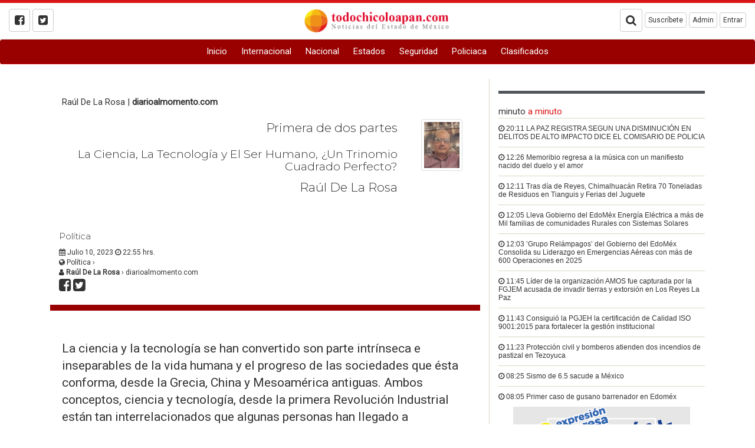

--- FILE ---
content_type: text/html; charset=UTF-8
request_url: https://todochicoloapan.com/la_ciencia_la_tecnologia_y_el_ser_humano_un_trinomio_cuadrado_perfecto-e3TY2NzIwNQ.html
body_size: 10942
content:
<!DOCTYPE html>
<html itemscope itemtype="http://schema.org/Article" lang="es">
<head>
   <meta charset="utf-8">
   <meta name="robots" content="index,follow"/>
   <meta http-equiv="X-UA-Compatible" content="IE=edge">
   <meta name="viewport" content="width=device-width, initial-scale=1">
   <link href="images/icon.png" rel="icon" type="image/x-icon" />
   <link rel="stylesheet" href="portal/times_custom.css" type="text/css">
   <link rel="stylesheet" href="//maxcdn.bootstrapcdn.com/bootstrap/3.3.7/css/bootstrap.min.css" integrity="sha384-BVYiiSIFeK1dGmJRAkycuHAHRg32OmUcww7on3RYdg4Va+PmSTsz/K68vbdEjh4u" crossorigin="anonymous">
   <link rel="stylesheet" href="//maxcdn.bootstrapcdn.com/font-awesome/4.7.0/css/font-awesome.min.css">
   <link rel="stylesheet" href="//enews.mx/css/pub.css">
   <script src="//ajax.googleapis.com/ajax/libs/jquery/1.11.3/jquery.min.js"></script>
   <script src="//maxcdn.bootstrapcdn.com/bootstrap/3.3.7/js/bootstrap.min.js" integrity="sha384-Tc5IQib027qvyjSMfHjOMaLkfuWVxZxUPnCJA7l2mCWNIpG9mGCD8wGNIcPD7Txa" crossorigin="anonymous" async></script>
   <!--[if lt IE 9]>
   <script src="http://html5shim.googlecode.com/svn/trunk/html5.js"></script>
   <![endif]-->
   <link rel="stylesheet" href="portal/color_terracota.css?v=e3jAyNjAxe3Tkye3jAy" type="text/css">
   <script src="//enews.mx/js/pub.js" async></script>
   <link rel="stylesheet" href="portal/fonts_montserrat_light.css?v=e3jAyNjAxe3Tkye3jAy" type="text/css">
   <meta name="google-site-verification" content="WqwTYxZy25miXg1nITRq9iVgfLkys1hTRhSB9-rhsqY" /><title>La Ciencia, La Tecnología y El Ser Humano, ¿Un Trinomio Cuadrado Perfecto? </title>
   <meta name="robots" content="index,follow"/>
   <meta name="title" itemprop="title" property="og:title" content="La Ciencia, La Tecnología y El Ser Humano, ¿Un Trinomio Cuadrado Perfecto? ">
   <meta name="description" itemprop="description" property="og:description" content="Magdalena Contreras: Primera de dos partes">
   <meta name="keywords" itemprop="keywords" property="og:keywords" content="La Ciencia, La Tecnología y El Ser Humano, ¿Un Trinomio Cuadrado Perfecto? , Noticias de Magdalena Contreras Ciudad de México"/>
   <meta name="image" itemprop="image" property="og:image" content="https://enews.mx/foto/noticias/noticias_20230710225511_35.jpg">
   <meta name="url" itemprop="url" property="og:url" content="https://todochicoloapan.com/la_ciencia_la_tecnologia_y_el_ser_humano_un_trinomio_cuadrado_perfecto-e3TY2NzIwNQ.html">
   <meta name="sitename" itemprop="sitename" property="og:site_name" content="todochicoloapan.com"/>
   <meta name="type" property="og:type" content="article"/>
   <meta name="locale" property="og:locale" content="es"/>
   <meta name="tag" property="article:tag" content="La Ciencia, La Tecnología y El Ser Humano, ¿Un Trinomio Cuadrado Perfecto? ">
   <meta name="author" property="article:author" content="https://facebook.com/todochicoloapan"/>
   <meta name="publisher" property="article:publisher" content="https://facebook.com/todochicoloapan"/>
   <meta name="template" content="times">
   <meta http-equiv="content-language" content="es">
   <link rel="preconnect" href="//enews.mx">
   <link rel="dns-prefetch" href="//enews.mx">
   <script type="application/ld+json">
   {
      "@context": "http://schema.org",
      "@type": "NewsArticle",
      "@id": "#newsArticle",
      "headline": "La Ciencia, La Tecnología y El Ser Humano, ¿Un Trinomio Cuadrado Perfecto? ",
      "alternativeHeadline": "Primera de dos partes",
      "description": "Primera de dos partes",
      "keywords": "La Ciencia, La Tecnología y El Ser Humano, ¿Un Trinomio Cuadrado Perfecto? ",
      "image": {
         "@type": "ImageObject",
         "url": "https://enews.mx/foto/noticias/noticias_20230710225511_35.jpg",
         "width": 188,
         "height": 246      },
      "author": [
         {
            "@type": "Person",
            "name": "RAÚL DE LA ROSA",
            "sameAs": []
         }
      ],
      "articleBody": "La ciencia y la tecnología se han convertido son parte intrínseca e inseparables de la vida humana y el progreso de las sociedades que ésta conforma, desde la Grecia, China y Mesoamérica antiguas. Ambos conceptos, ciencia y tecnología, desde la primera Revolución Industrial están tan interrelacionados que algunas personas han llegado a considerar que son uno solo. Pero el estudio de sus orígenes revela diferencias notables y determinantes Con el fin de formalizar de manera pragmática ambos conceptos y delimitar sus esferas de acción, se hace indispensable exponer sus definiciones, características e interdependencias. Tanto la ciencia como la tecnología justifican su existencia en la búsqueda y el desarrollo de productos, servicios, medios, herramientas y otras entidades, capaces de satisfacer las necesidades humanas y alterar su vida en general, para bien y para mal.La ciencia y la tecnología siempre han constituido un poderoso pilar del desarrollo militar, económico, social, político y cultural de la vida en todas las sociedades, sobre todo en la moderna una vez que estalló la Revolución Industrial. A tal punto llega su influencia que la vida actual se ha visto inundada en todos sus aspectos por una creciente avalancha de productos procedentes tanto de una esfera como de la otra, cuya utilización sistemática se ha impuesto como condición para el desarrollo en ésta etapa histórica.Pero vámonos por partes diría el Dr. Frankenstein.▪︎Se entiende por ciencia a aquella esfera de la actividad social humana cuyo fin es la adquisición de conocimientos acerca del mundo circundante, su composición y su comportamiento. La ciencia está formada por 4 ingredientes fundamentales:- El factor humano, representado por los científicos y por todo el personal que colabora con los fines de la actividad científica.- El factor social, compuesto por el conjunto de relaciones que, en el marco del trabajo, mantienen los científicos; manifestaciones de éstas relaciones las constituyen las sociedades, los grupos y equipos de trabajo, los colegios invisibles, etc.- El factor cognitivo, que aún cuando incluye los procesos necesarios para generar los conocimientos teóricos, metodológicos, prácticos u otros se manifiesta por medios informales (conferencias, intercambios de impresiones, etc.) o formales (revistas científicas, manuales, etc.) de la comunicación científica, que son los que esencialmente simbolizan a éste ingrediente.- Las leyes (regularidades estables o probabilísticas identificadas en el comportamiento de los procesos naturales, sociales o de otra índole), constituyen una de las formas que adopta el conocimiento científico, que posee una gran significación para la sociedad porque permite transformar tanto la realidad objetiva como a sí misma de manera consciente (con conocimiento de efecto) y controlada.- El factor material, que comprende tanto los instrumentos, los equipos u otros elementos que constituyen herramientas que los científicos utilizan directamente en el proceso cognoscitivo como las instalaciones (laboratorios, edificios, etc.) en el marco de las cuales se desarrolla este tipo de actividad.Muchos objetos tomados en forma aislada del contexto científico contienen elementos de dos o más de los componentes mencionados. Por ejemplo, los métodos de gestión del personal científico, aun cuando su fundamento lo aportan distintas disciplinas, su aplicación se produce en el contexto social de las ciencias, es decir, en la esfera de las relaciones entre los individuos y los colectivos.▪︎En tanto que la tecnología constituye aquel sector de la acción social humana decidida a modificar el mundo circundante, su composición y su comportamiento de acuerdo al interés humano específico.La transformación de la realidad objetiva se efectúa mediante un ciclo cerrado de 5 momentos o etapas que comprende, tanto al producto o al servicio, como a los procesos de su generación. Éstas 5 etapas por las que atraviesa cualquier producto o servicio son:- determinación de su necesidad;- diseño y desarrollo del producto, del servicio y del proceso;- producción o prestación del servicio;- valoración del suministrador y del cliente, y- análisis del perfeccionamiento del producto o servicio y del proceso.De forma llana podemos considerar a las necesidades cognoscitivas del ser humano como origen de la ciencia y las necesidades materiales, como la fuente del desarrollo de la tecnología. Mientras que la ciencia se ocupa de conocer y comprender los objetivos y fenómenos ya existentes, la tecnología trata de crear productos y servicios que aún no existen, pero que son necesarios. Las instituciones de formación académica, por ejemplo, poseen un doble carácter, científico y tecnológico en su actividad esencial porque, a la vez que facilitan los procesos de transmisión de conocimientos, también verifican procesos de transformación del mundo mediante el desarrollo constante de productos y servicios dirigidos a influir decisivamente en los procesos de producción, los materiales, etc. Y aunque difícil de entender, la tecnología se desarrolló antes que la ciencia, porque respondía y responde, a la necesidad práctica e inmediata del ser humano. Así pues, aprendimos a producir el fuego mucho antes de preguntarnos las causas e implicaciones sociales del fuego, aprendimos a domesticar animales y construir casas sin poseer los conceptos generales de la genética ni del equilibrio o la estabilidad.Si observamos los componentes esenciales que conforman la actividad tecnológica, se hallarán los 4 elementos antes definidos como fundamentales a la hora de analizar la actividad científica. Sin embargo, esto no quiere decir que para el sector tecnológico cada componente no posea matices propios. Por ejemplo, en cuanto al componente cognoscitivo, la actividad tecnológica incorpora, con gran énfasis, la información del mercado, de las necesidades, de los precios de la competencia, de la satisfacción y otras, esenciales para la subsistencia de los productos y las empresas que desarrollan este tipo de actividad.",
      "dateCreated": "2023-07-10 22:55:11",
      "datePublished": "2023-07-10 22:55:11",
      "dateModified": "2023-07-10 22:55:11",
      "articleSection": "Política",
      "mainEntityOfPage": {
         "@type": "WebPage",
         "@id": "https://todochicoloapan.com/la_ciencia_la_tecnologia_y_el_ser_humano_un_trinomio_cuadrado_perfecto-e3TY2NzIwNQ.html"
      },
      "publisher": {
         "@type": "Organization",
         "@id": "#PublisherOrg",
         "name": "todochicoloapan.com",
         "url": "http://todochicoloapan.com",
         "sameAs": [
            "https://www.facebook.com/todochicoloapan"
         ],
         "logo": {
            "@type": "ImageObject",
            "url": "https://enews.mx/foto/logos/logo_todochicoloapan.png",
            "@id": "#logo"
         }
      }
   }
   </script>
   <!-- <link rel="canonical" href="https://todochicoloapan.com/la_ciencia_la_tecnologia_y_el_ser_humano_un_trinomio_cuadrado_perfecto-e3TY2NzIwNQ.html"/> -->
   <link rel="image_src" href="https://enews.mx/foto/noticias/noticias_20230710225511_35.jpg"/>
   <link rel="stylesheet" href="portal/times_custom.css?v=e3jAyNjAxe3Tkye3jAy">
   <link rel="stylesheet" href="portal/fonts_montserrat_light.css" type="text/css">
   <div id="fb-root"></div>
   <script>
   (function(d, s, id) {
      var js, fjs = d.getElementsByTagName(s)[0];
      if (d.getElementById(id)) return;
      js = d.createElement(s); js.id = id;
      js.src = "https://connect.facebook.net/es_LA/sdk.js#xfbml=1&version=v2.8&appId=1813481202241291";
      fjs.parentNode.insertBefore(js, fjs);
   }(document, 'script', 'facebook-jssdk'));
   </script>
   <script type='text/javascript' src='https://platform-api.sharethis.com/js/sharethis.js#property=651c448d34e647001238322f&product=sop' async='async'></script>
</head>
<body>
   <!-- <h2 class="hide">La Ciencia, La Tecnología y El Ser Humano, ¿Un Trinomio Cuadrado Perfecto? </h2> -->
   <!-- <h3 class="hide">Noticias de Magdalena Contreras Ciudad de México </h2> -->
   <div id="loading" class="loading" onClick="closeLoading();"  style="display:none;"></div>

<div class="bgsecundario ptop5"></div>

<div id="menu_stickIt" class="bgcolor fixed_menu hidden-xs hidden-sm">

	<div class="container">

		<li class="pull-left border-right p10 bold">
			<a href="index">
				todochicoloapan.com			</a>
		</li>

		<div class="pull-left border-right p10">
			<a href="index">
				<i class="fa fa-bars fa-2x" aria-hidden="true"></i>
			</a>
		</div>
		<div>

			

  <li><a  href="http://todochicoloapan.com/index" >
    Inicio</a></li>



  <li><a  href="noticias_internacionales" >
    Internacional</a></li>



  <li><a  href="noticias_nacionales" >
    Nacional</a></li>



  <li><a  href="noticias_regiones" >
    Estados</a></li>



  <li><a  href="noticias_categoria?CT=5" >
    Seguridad</a></li>



  <li><a  href="noticias_categoria?CT=35" >
    Policiaca</a></li>



  <li><a  href="clasificados" >
    Clasificados</a></li>


		</div>

	</div>
</div>

<div id="menu_movil" class="hidden-md hidden-lg">

	<section id="top_essentials">

		<a href="//enews.mx/home"><li>Admin</li></a>
		<a href="clasificados"><li>Clasificados</li></a>

					<a href="login"><li>Entrar</li></a>
		
		<div class="clearfix"></div>

	</section>

	<div class="col-xs-10 text-left mtop20">
		<a href="index">
			<img src="//enews.mx/foto/logos/logo_todochicoloapan.png" style="max-height:60px;" class="img-responsive">
		</a>
	</div>

	<div class="col-xs-2 pull-right mtop20">
		<div class="m0 p0">
			<div type="button" class="collapsed m0 p10" onclick="$('#navmov').removeClass('hide').slideDown('300');">
				<i class="fa fa-bars fa-2x fontcolor"></i>
			</div>
		</div>
	</div>

	<div class="clearfix"></div>

	<ul id="navmov" class="navmov bggray hide">
		

  <li><a  href="http://todochicoloapan.com/index" >
    Inicio</a></li>



  <li><a  href="noticias_internacionales" >
    Internacional</a></li>



  <li><a  href="noticias_nacionales" >
    Nacional</a></li>



  <li><a  href="noticias_regiones" >
    Estados</a></li>



  <li><a  href="noticias_categoria?CT=5" >
    Seguridad</a></li>



  <li><a  href="noticias_categoria?CT=35" >
    Policiaca</a></li>



  <li><a  href="clasificados" >
    Clasificados</a></li>


	</ul>

	<div class="clearfix"></div>

	<div id="boxSearch" name="boxSearch" class="p10">
		<form id="formSearch" name="formSearch" role="search" class="form-inline" action="search" method="get" onsubmit="loading();">
			<div class="col-lg-3">
				<div class="input-group">
					<input type="text" class="form-control" placeholder="Buscar..." id="search" name="search" value="">
					<span class="input-group-btn">
						<button class="btn btn-default" type="submit">Buscar</button>
					</span>
				</div>
			</div>
		</form>
	</div>

</div>

<div style="margin-top:5px; margin-bottom:5px;">

  


	
		
			
			

		

		
	

	<!-- Genérico requerido -->


	
</div>


	<header id="menu_interior" class="hidden-xs hidden-sm" style="padding:0 !important; margin-bottom:0 !important; margin-top:10px;">

		<div class="clearfix"></div>

		<section id="top_essentials">

			<div class="col-md-4 text-left">
									<a href="https://facebook.com/todochicoloapan"><i class="fa fa-facebook-square btn btn-default" aria-hidden="true"></i></a>
													<a href="https://twitter.com/todochicoloapan"><i class="fa fa-twitter-square btn btn-default" aria-hidden="true"></i></a>
											</div>

			<div class="col-md-4 text-center mbottom10">

				
				<div>

					
						<div id="logo" style="width:100%;">
							<a href="index" style="width:100%;">
								<img src="//enews.mx/foto/logos/logo_todochicoloapan.png" style="display:block; margin:auto; height:40px;" class="">
							</a>
						</div>

					
				</div>

				<hr/>

			</div>

			<div class="col-md-4 text-right">

				<i onclick="openBox('top_buscador');" class="pointer btn btn-default fa fa-search" aria-hidden="true"></i></li>

				<li onclick="openBox('top_suscribir');" class="btn btn-default">Suscríbete</li>

				<li onclick="goto('//enews.mx/home');" class="btn btn-default">Admin</li>

									<li onclick="goto('//enews.mx/home');" class="btn btn-default">Entrar</li>
				
			</div>

			<div class="clearfix"></div>

			<div id="top_buscador" class="bgWhite border-top p20 hide hides">
				<div class="col-md-8 col-md-offset-2">
					<form id="searchForm" name="searchForm"  class="form-inline" action="search" method="get">
						<label for="search">Escribe la palabra que buscas y haz clic en 'Buscar'</label>
						<input type="text" name="search" id="search" placeholder="Buscar..." class="form-control input-lg"/>
						<button type="submit" name="button" class="btn btn-default btn-lg">Buscar</button>
					</form>
				</div>
				<div class="clearfix"></div>
			</div>

			<div id="top_suscribir" class="bgWhite border-top p20 hide hides">
				<div class="col-md-8 col-md-offset-2">
					<form class="form-inline" action="search" method="get">
						<label for="search">Escribe tu correo electrónico y haz clic en 'Suscribirme"'</label>
						<input type="text" name="suscribe_mail_top" id="suscribe_mail_top" placeholder="tucorreo@electronico.com" class="form-control input-lg"/>
						<button type="button" name="button" class="btn btn-default btn-lg" onclick="suscribe_top('1');">Suscribirme</button>
					</form>
				</div>
				<div class="clearfix"></div>
			</div>

		</section>

		<div class="clearfix"></div>

		<nav id="navdesktop" class="hidden-xs hidden-sm bgcolor mbottom20 round">
			<div class="navbartimes">
				

  <li><a  href="http://todochicoloapan.com/index" >
    Inicio</a></li>



  <li><a  href="noticias_internacionales" >
    Internacional</a></li>



  <li><a  href="noticias_nacionales" >
    Nacional</a></li>



  <li><a  href="noticias_regiones" >
    Estados</a></li>



  <li><a  href="noticias_categoria?CT=5" >
    Seguridad</a></li>



  <li><a  href="noticias_categoria?CT=35" >
    Policiaca</a></li>



  <li><a  href="clasificados" >
    Clasificados</a></li>


			</div>
			<div class="bgsecundario" style="height:1px;"></div>
		</nav>
		<div class="clearfix"></div>

		<div class="container noprint">
			<div style="margin-top:5px; margin-bottom:5px;">

  


	
		
			
			

		

		
	

	<!-- Genérico requerido -->


	
</div>
		</div>

		<div id="alert" class="alert container" onClick="closeAlert();" style="display:none;"></div>

		<div class="clearfix"></div>

	</header>


<script type="text/javascript">

function loadSubmenu(menu) {
	$("#submenu").load("inc_portal_submenu.php?MENU="+menu+"");
	$("#submenu").slideDown("fast");
	event.preventDefault();
};

scrollIntervalID = setInterval(stickIt, 10);

function stickIt() {

	var orgElementPos = $('header').offset();
	orgElementTop = orgElementPos.top;

	if ($(window).scrollTop() >= (orgElementTop)) {
		orgElement = $('header');
		coordsOrgElement = orgElement.offset();
		leftOrgElement = coordsOrgElement.left;
		widthOrgElement = orgElement.css('width');
		//$('#menu_stickIt').css('top',0).show();
		$('#menu_stickIt').css('top',0).slideDown('900');
		$('#navdesktop').css('visibility','hidden');
	} else {
		// not scrolled past the menu; only show the original menu.
		$('#menu_stickIt').hide();
		$('#menu_stickIt').slideUp('900');
		$('#navdesktop').css('visibility','visible');
	}
};

function suscribe_top(type) {

	var email = $("#suscribe_mail_top").val();

	if ((email == 0) && (type == 1)) {
		$("#suscribe_mail").addClass('alert').addClass('alert-danger');
		$("#suscribe_alert").removeClass('hidden').addClass('alert').addClass('alert-danger');;
		$("#suscribe_alert").html('Escribe tu correo electrónico');
		return 0;
	} else {
		$("#suscribe_mail").removeClass('alert').removeClass('alert-danger');
		$("#suscribe_alert").addClass('hidden');
		$("#suscribe_alert").html('');
	};

	if (type == 1) {
		$('#suscribe').html('<div class="center p40 text-right"><i class="fa fa-refresh fa-spin fa-2x fa-fw" aria-hidden="true"></i> Realizando suscripción por correo a '+ email +' ...</div>');
	}

	var dataString = 'email=' + email + '&type=' + type + '&INS=1';

	$.ajax ({
		type: "POST",
		url: "./ins_news_suscription.php",
		data: dataString,
		cache: false,
		success: function(html)
		{
			$('#top_suscribir').html(html);
			ascroll('top_suscribir');
		}
	});
}

</script>

<div class="container">

	
		<article itemprop="mainEntity" itemscope="" itemtype="https://schema.org/NewsArticle" itemref="organizacion">

			<meta itemprop="url" content="/la_ciencia_la_tecnologia_y_el_ser_humano_un_trinomio_cuadrado_perfecto-e3TY2NzIwNQ.html">

			<div class="clearfix"></div>

			<div id="news_content" class="col-md-8 col-sm-12 col-xs-12 border-right">

				<!-- Titulo -->
				<div class="p20-lg mbottom20">

					
						<h4>
							<author>Raúl De La Rosa</author> |
							<strong><a href="http://diarioalmomento.com">diarioalmomento.com</a></strong>
						</h4>

					
					
					<!-- Foto, video o galería cuando es noticia o reportaje -->
					
					<!-- Columnas -->
					
						<div id="titulo_columnas" class="row text-right">

							<div class="col-xs-8 col-sm-9 col-md-10 mtop10">
								<p class="font fontLector">Primera de dos partes</p>
								<h3 class="bold">La Ciencia, La Tecnología y El Ser Humano, ¿Un Trinomio Cuadrado Perfecto? </h3>
								<p class="font fontLector">Raúl De La Rosa</p>
							</div>

							<div class="col-xs-4 col-sm-3 col-md-2">
								<div class="p10">
									<img id="noticias_imagen" src="//enews.mx//foto/noticias/160_noticias_20230710225511_35.jpg" alt="La Ciencia, La Tecnología y El Ser Humano, ¿Un Trinomio Cuadrado Perfecto? " class="img-rounded img-thumbnail" />
								</div>
							</div>

							<div class="clearfix"></div>

						</div>

					
					<!-- Video -->
					
					<!-- Entrevista -->
					
					<!-- Foro -->
					
					<!-- Carton -->
					
					
					<!--//////////////////////////// Descriptivos de noticia -->

				</div>

				<!-- Información -->
				<div>

					<div class="font">

						<div class="col-md-6 text-left hidden-xs hidden-sm">
							<h4 class="font bold">Política</h4>
						</div>

						
						<div class="clearfix"></div>

					</div>

					<div class="bold col-md-10 fontSmall">

						<div>
							<i class="fa fa-calendar"></i>
							Julio 10, 2023							<i class="fa fa-clock-o"></i>
							22:55 hrs.
						</div>

						<div>

							<i class="fa fa-globe"></i>

							Política																												 &#8250;

																												
						</div>

						<!-- Fuente -->

						<div>

							<i class="fa fa-user"></i>
							<strong>Raúl De La Rosa</strong> &#8250; diarioalmomento.com<br/>

															<a href="https://facebook.com/diarioalmomento"><i class="fa fa-facebook-square fa-2x"></i></a>
							
															<a href="https://twitter.com/diarioalmomento"><i class="fa fa-twitter-square fa-2x"></i></a>
							
						</div>

						<div class="clearfix"></div>

					</div>

					<div class="clearfix"></div>

					<div class="bgcolor p5 mtop20 mbottom20"></div>
					<div class="hidden-lg hidden-md mbottom20">

						


	
		
			
			

		

		
	

	<!-- Genérico requerido -->


	


	
		
			
			

		

		
	

	<!-- Genérico requerido -->


	
					</div>

					<!-- <div class="clearfix"></div> -->

					<!-- Contenido y complemento -->
					<div id="contenido" class="p20-lg" style="height:325px; overflow:hidden;">

						<div class="clearfix"></div>

						<h4 class="fontLector">La ciencia y la tecnología se han convertido son parte intrínseca e inseparables de la vida humana y el progreso de las sociedades que ésta conforma, desde la Grecia, China y Mesoamérica antiguas. Ambos conceptos, ciencia y tecnología, desde la primera Revolución Industrial están tan interrelacionados que algunas personas han llegado a considerar que son uno solo. Pero el estudio de sus orígenes revela diferencias notables y determinantes Con el fin de formalizar de manera pragmática ambos conceptos y delimitar sus esferas de acción, se hace indispensable exponer sus definiciones, características e interdependencias. Tanto la ciencia como la tecnología justifican su existencia en la búsqueda y el desarrollo de productos, servicios, medios, herramientas y otras entidades, capaces de satisfacer las necesidades humanas y alterar su vida en general, para bien y para mal.<br />
<br />
La ciencia y la tecnología siempre han constituido un poderoso pilar del desarrollo militar, económico, social, político y cultural de la vida en todas las sociedades, sobre todo en la moderna una vez que estalló la Revolución Industrial. A tal punto llega su influencia que la vida actual se ha visto inundada en todos sus aspectos por una creciente avalancha de productos procedentes tanto de una esfera como de la otra, cuya utilización sistemática se ha impuesto como condición para el desarrollo en ésta etapa histórica.<br />
<br />
Pero vámonos por partes diría el Dr. Frankenstein.<br />
<br />
▪︎Se entiende por ciencia a aquella esfera de la actividad social humana cuyo fin es la adquisición de conocimientos acerca del mundo circundante, su composición y su comportamiento. La ciencia está formada por 4 ingredientes fundamentales:<br />
<br />
- El factor humano, representado por los científicos y por todo el personal que colabora con los fines de la actividad científica.<br />
- El factor social, compuesto por el conjunto de relaciones que, en el marco del trabajo, mantienen los científicos; manifestaciones de éstas relaciones las constituyen las sociedades, los grupos y equipos de trabajo, los colegios invisibles, etc.<br />
- El factor cognitivo, que aún cuando incluye los procesos necesarios para generar los conocimientos teóricos, metodológicos, prácticos u otros se manifiesta por medios informales (conferencias, intercambios de impresiones, etc.) o formales (revistas científicas, manuales, etc.) de la comunicación científica, que son los que esencialmente simbolizan a éste ingrediente.<br />
- Las leyes (regularidades estables o probabilísticas identificadas en el comportamiento de los procesos naturales, sociales o de otra índole), constituyen una de las formas que adopta el conocimiento científico, que posee una gran significación para la sociedad porque permite transformar tanto la realidad objetiva como a sí misma de manera consciente (con conocimiento de efecto) y controlada.<br />
- El factor material, que comprende tanto los instrumentos, los equipos u otros elementos que constituyen herramientas que los científicos utilizan directamente en el proceso cognoscitivo como las instalaciones (laboratorios, edificios, etc.) en el marco de las cuales se desarrolla este tipo de actividad.<br />
<br />
Muchos objetos tomados en forma aislada del contexto científico contienen elementos de dos o más de los componentes mencionados. Por ejemplo, los métodos de gestión del personal científico, aun cuando su fundamento lo aportan distintas disciplinas, su aplicación se produce en el contexto social de las ciencias, es decir, en la esfera de las relaciones entre los individuos y los colectivos.<br />
<br />
▪︎En tanto que la tecnología constituye aquel sector de la acción social humana decidida a modificar el mundo circundante, su composición y su comportamiento de acuerdo al interés humano específico.<br />
<br />
La transformación de la realidad objetiva se efectúa mediante un ciclo cerrado de 5 momentos o etapas que comprende, tanto al producto o al servicio, como a los procesos de su generación. Éstas 5 etapas por las que atraviesa cualquier producto o servicio son:<br />
- determinación de su necesidad;<br />
- diseño y desarrollo del producto, del servicio y del proceso;<br />
- producción o prestación del servicio;<br />
- valoración del suministrador y del cliente, y<br />
- análisis del perfeccionamiento del producto o servicio y del proceso.<br />
<br />
De forma llana podemos considerar a las necesidades cognoscitivas del ser humano como origen de la ciencia y las necesidades materiales, como la fuente del desarrollo de la tecnología. Mientras que la ciencia se ocupa de conocer y comprender los objetivos y fenómenos ya existentes, la tecnología trata de crear productos y servicios que aún no existen, pero que son necesarios. Las instituciones de formación académica, por ejemplo, poseen un doble carácter, científico y tecnológico en su actividad esencial porque, a la vez que facilitan los procesos de transmisión de conocimientos, también verifican procesos de transformación del mundo mediante el desarrollo constante de productos y servicios dirigidos a influir decisivamente en los procesos de producción, los materiales, etc. Y aunque difícil de entender, la tecnología se desarrolló antes que la ciencia, porque respondía y responde, a la necesidad práctica e inmediata del ser humano. Así pues, aprendimos a producir el fuego mucho antes de preguntarnos las causas e implicaciones sociales del fuego, aprendimos a domesticar animales y construir casas sin poseer los conceptos generales de la genética ni del equilibrio o la estabilidad.<br />
<br />
Si observamos los componentes esenciales que conforman la actividad tecnológica, se hallarán los 4 elementos antes definidos como fundamentales a la hora de analizar la actividad científica. Sin embargo, esto no quiere decir que para el sector tecnológico cada componente no posea matices propios. Por ejemplo, en cuanto al componente cognoscitivo, la actividad tecnológica incorpora, con gran énfasis, la información del mercado, de las necesidades, de los precios de la competencia, de la satisfacción y otras, esenciales para la subsistencia de los productos y las empresas que desarrollan este tipo de actividad.<br />
</h4>

						
						<div class="clearfix"></div>
					</div>

					<div id="viewMore" onclick="viewMore();">
						<div class="bgBody p20"></div>
						<div class="bgGrayLight border p20 text-center shadow pointer mbottom20">
							<p class="font bold fontNormal">Ver más</p>
						</div>
					</div>

					<div class="row">
						


	
		
			
			

		

		
	

	<!-- Genérico requerido -->


						</div>

					<div class="p10 bggris mtop20">

						<div class="sharethis-inline-share-buttons"></div>

						<hr/>

						<div class="clearfix"></div>

												<div class="fb-comments" data-href="http://todochicoloapan.com/la_ciencia_la_tecnologia_y_el_ser_humano_un_trinomio_cuadrado_perfecto-e3TY2NzIwNQ.html" data-num-posts="20" data-width="100%"></div>

					</div>

					<div id="bottom_alerts" class="bgcolor p5 mbottom20"></div>

					
						<div id="write">
							<h4 class="pointer bgcolor p20 border round hoveri mbottom10" onclick="openBox('write_box');ascroll('write');"><i class="fa fa-coffee" aria-hidden="true"></i> Escríbe al autor</h4>

							<div id="write_box" class="hide hides p20">

								<div id="write_alert" class="mbottom20 bold"><i class="fa fa-pencil" aria-hidden="true"></i> Escribe un comentario directo al autor</div>

								<label for="nombre">Nombre</label>
								<input type="text" id="write_name" name="write_name" class="form-control mbottom10" placeholder="Nombre"/>
								<label for="nombre">Correo</label>
								<input type="mail" id="write_email" name="write_email" class="form-control mbottom10" placeholder="correo@dominio.com"/>
								<label for="nombre">Mensaje</label>
								<textarea id="write_message" name="write_message" class="form-control mbottom10"></textarea>
								<input type="hidden" id="write_author" name="write_author" value=""/>
								<input type="hidden" id="write_news" name="write_news" value="e3TY2NzIwNQ"/>
								<button type="button" class="btn btn-primary" onclick="authorwrite();">Enviar mensaje al autor</button>
							</div>
							<div class="clearfix"></div>

						</div>
					
					
					
						<div id="follow">

							<h4 class="pointer bgcolor p20 border round hoveri mbottom10" onclick="openBox('follow_box');ascroll('follow');"><i class="fa fa-twitter" aria-hidden="true"></i> Sígue al autor</h4>


							<div id="follow_box" class="hide hides nu p20">

																	<a href="https://facebook.com/diarioalmomento" target="_blank" class="mbottom10"><h4><i class="fa fa-facebook-square"></i> facebook.com/diarioalmomento</h4></a>
								
																	<a href="https://twitter.com/diarioalmomento" target="_blank" class="mbottom10"><h4><i class="fa fa-twitter-square"></i> twitter.com/diarioalmomento</h4></a>
															</div>
							<div class="clearfix"></div>

						</div>

						<hr class="hr-gray"/>
					

					<div class="clearfix"></div>

					


	
		
			
				
					<div style="text-align:center; width:100%;">

													<!-- Desktop -->
							<a href="campaign?CP=4340" target="_blank" class="hidden-xs hidden-sm"><img src="//enews.mx/foto/banners/todochicoloapan16708_2024_1228231425.jpg" class=""/></a>
							<!-- Movil -->
							<a href="campaign?CP=4340" target="_blank" class="hidden-lg hidden-md"><img src="//enews.mx/foto/banners/todochicoloapan16708_2024_1228231425.jpg" class="img-responsive"/></a>
							
						
					</div>

				
				
			

		

		
	

	<!-- Genérico requerido -->


	
					<div id="related_news"></div>

					


	
		
			
				
					<div style="text-align:center; width:100%;">

													<!-- Desktop -->
							<a href="campaign?CP=4340" target="_blank" class="hidden-xs hidden-sm"><img src="//enews.mx/foto/banners/todochicoloapan16708_2024_1228231425.jpg" class=""/></a>
							<!-- Movil -->
							<a href="campaign?CP=4340" target="_blank" class="hidden-lg hidden-md"><img src="//enews.mx/foto/banners/todochicoloapan16708_2024_1228231425.jpg" class="img-responsive"/></a>
							
						
					</div>

				
				
			

		

		
	

	<!-- Genérico requerido -->


	
				</div>

			</div>


		</article>

		<!-- //////////////////////////////////////////////////////////////////////////////////////////// -->
		<!-- Derecha -->
		<div id="left_content" class="col-md-4 col-sm-12 hidden-sm hidden-xs">
			<div class="clearfix"></div>
			<div id="news-block-1">
				<div class="clearfix"></div>

				


	
		
			
			

		

		
	

	<!-- Genérico requerido -->


	


	
		
			
			

		

		
	

	<!-- Genérico requerido -->


	
        <div class="separador"></div>
        
				<div id="alminuto"></div>

				


	
		
			
				
					<div style="text-align:center; width:100%;">

													<!-- Desktop -->
							<a href="campaign?CP=4340" target="_blank" class="hidden-xs hidden-sm"><img src="//enews.mx/foto/banners/todochicoloapan16708_2024_1228231425.jpg" class=""/></a>
							<!-- Movil -->
							<a href="campaign?CP=4340" target="_blank" class="hidden-lg hidden-md"><img src="//enews.mx/foto/banners/todochicoloapan16708_2024_1228231425.jpg" class="img-responsive"/></a>
							
						
					</div>

				
				
			

		

		
	

	<!-- Genérico requerido -->


	
			</div>
		</div>
		<div id="categorias"></div>

	</div>



<div class="clearfix"></div>
</div>


	<div id="like"></div>

	<!-- Modal -->
	<div class="modal fade" id="myModal" tabindex="-1" role="dialog" aria-labelledby="myModalLabel">
		<div class="modal-dialog" role="document">
			<div class="modal-content">
				<div class="modal-header">
					<button type="button" class="close" data-dismiss="modal" aria-label="Close"><span aria-hidden="true">&times;</span></button>
					<h4 class="modal-title" id="myModalLabel">Me gusta <strong>todochicoloapan.com</strong></h4>
				</div>
				<div class="modal-body">
					<div class="fb-like"
					data-href="https://facebook.com/todochicoloapan"
					data-layout="standard"
					data-action="like"
					data-size="large"
					data-show-faces="true"
					data-share="false"></div>
				</div>
			</div>
		</div>
	</div>
</div>

<script type="text/javascript">


	loadContentsAlminuto();

	$(window).one('scroll',function() {

		loadNewsRelated();

	});

	function loadNewsRelated() {
		$("#related_news").html('<div class="loader"></div>');

		var dataString = 'p=todochicoloapan&NT=e3TY2NzIwNQ&load=related';

		$.ajax ({
			type: "GET",
			url: "portal/times_news_related.php",
			data: dataString,
			cache: false,
			success: function(html)
			{
				$("#related_news").html(html);
			}
		});
	}

	function loadContentsPrincipales() {

		$("#principales").html('<div class="loader"></div>');

		var dataString = 'p=todochicoloapan&load=index';

		$.ajax ({
			type: "GET",
			url: "portal/times_index_principales.php",
			data: dataString,
			cache: true,
			success: function(html)
			{
				$("#principales").html(html);
			}
		});
	}

	function loadContentsAlminuto() {

		$("#alminuto").html('<div class="loader"></div>');

		var dataString = 'p=todochicoloapan&load=index';

		$.ajax ({
			type: "GET",
			url: "portal/times_index_alminuto.php",
			data: dataString,
			cache: false,
			success: function(html)
			{
				$("#alminuto").html(html);
			}
		});

	}

	function suscribe(type) {

		var email = $("#suscribe_mail").val();
		var phone = $("#suscribe_phone").val();

		if ((email == 0) && (type == 1)) {
			$("#suscribe_mail").addClass('alert').addClass('alert-danger');
			$("#suscribe_alert").removeClass('hidden').addClass('alert').addClass('alert-danger');;
			$("#suscribe_alert").html('Escribe tu correo electrónico');
			return 0;
		} else {
			$("#suscribe_mail").removeClass('alert').removeClass('alert-danger');
			$("#suscribe_alert").addClass('hidden');
			$("#suscribe_alert").html('');
		};

		if ((phone == 0) && (type == 2)) {
			$("#suscribe_phone").addClass('alert').addClass('alert-danger');
			$("#suscribe_alert").removeClass('hidden').addClass('alert').addClass('alert-danger');;
			$("#suscribe_alert").html('Escribe tu número telefónico');
			return 0;
		} else {
			$("#suscribe_phone").removeClass('alert').removeClass('alert-danger');
			$("#suscribe_alert").addClass('hidden').removeClass('alert').removeClass('alert-danger');;
			$("#suscribe_alert").html('');
		};

		if (type == 1) {
			$('#suscribe').html('<div class="center p40"><i class="fa fa-refresh fa-spin fa-2x fa-fw" aria-hidden="true"></i> Realizando suscripción por correo a '+ email +' ...</div>');
		} else {
			$('#suscribe').html('<div class="center p40"><i class="fa fa-refresh fa-spin fa-2x fa-fw" aria-hidden="true"></i> Realizando suscripción vía whatsapp al '+ phone +' ...</div>');
		}

		var dataString = 'email=' + email + '&phone=' + phone + '&type=' + type + '&INS=1';

		$.ajax ({
			type: "POST",
			url: "./ins_news_suscription.php",
			data: dataString,
			cache: false,
			success: function(html)
			{
				$('#suscribe').html(html);
				ascroll('bottom_alerts');
			}
		});
	}

	function authorwrite() {

		var name = $("#write_name").val();
		var email = $("#write_email").val();
		var message = $("#write_message").val();
		var news = $("#write_news").val();
		var author = $("#write_author").val();

		if (name == 0) {
			$("#write_name").addClass('alert').addClass('alert-danger');
			$("#write_alert").removeClass('hidden').addClass('alert').addClass('alert-danger');;
			$("#write_alert").html('Escribe tu nombre');
			return 0;
		} else {
			$("#write_name").removeClass('alert').removeClass('alert-danger');
			$("#write_alert").addClass('hidden').removeClass('alert').removeClass('alert-danger');;
			$("#write_alert").html('');
		};

		if (email == 0) {
			$("#write_email").addClass('alert').addClass('alert-danger');
			$("#write_alert").removeClass('hidden').addClass('alert').addClass('alert-danger');;
			$("#write_alert").html('Escribe tu correo electrónico');
			return 0;
		} else {
			$("#write_email").removeClass('alert').removeClass('alert-danger');
			$("#write_alert").addClass('hidden').removeClass('alert').removeClass('alert-danger');;
			$("#write_alert").html('');
		};

		if (message == 0) {
			$("#write_message").addClass('alert').addClass('alert-danger');
			$("#write_alert").removeClass('hidden').addClass('alert').addClass('alert-danger');;
			$("#write_alert").html('Escribe tu mensaje');
			return 0;
		} else {
			$("#write_message").removeClass('alert').removeClass('alert-danger');
			$("#write_alert").addClass('hidden').removeClass('alert').removeClass('alert-danger');;
			$("#write_alert").html('');
		};

		var name = $("#write_name").val();
		var email = $("#write_email").val();
		var message = $("#write_message").val();
		var news = $("#write_news").val();
		var author = $("#write_author").val();

		$('#write').html('<div class="center p40"><i class="fa fa-refresh fa-spin fa-2x fa-fw" aria-hidden="true"></i> Enviando mensaje al autor...</div>');

		var dataString = 'email=' + email + '&name=' + name + '&message=' + message + '&INS=1&news=' + news + '&author=' + author;

		$.ajax ({
			type: "POST",
			url: "./ins_news_write.php",
			data: dataString,
			cache: false,
			success: function(html)
			{
				ascroll("bottom_alerts");
				$('#write').html(html);
			}
		});
	}

	function reaction(type) {

		var news = 1667205;

		var dataString = 'news=' + news;
		$.ajax ({
			type: "POST",
			url: "ins_news_reaction.php",
			data: dataString,
			cache: false,
			success: function(html)
			{
				$('#reaction_load').html('<div class="center p40"><i class="fa fa-refresh fa-spin fa-3x fa-fw center" aria-hidden="true"></i></div>');
				$('#reaction_load').html(html);
				ascroll("bottom_alerts");
			}
		});
	}

	function viewMore() {
		$('#contenido').attr('style','');
		$('#viewMore').addClass('hide');
	}

</script>
<div class="clearfix"></div>

<footer class="bggris p0 font">
	<div class="bgsecundario ptop5"></div>

	<div class="container p20-lg">

		<div>

			<div class="col-md-8 col-md-offset-2 mright20 text-center">

				<h3 class="font bold">todochicoloapan.com</h3>
				<p>Encuentra Información de noticias del Estado de México, política, seguridad, gobierno, educación, sociedad, cultura y opinión,  Noticias Locales, Estatales, Nacionales e Internacionales, noticias de chicoloapan.</p>

									<a href="https://facebook.com/todochicoloapan" class="hover"><i class="fa fa-3x fa-facebook-square"></i></a>
													<a href="https://twitter.com/todochicoloapan" class="hover"><i class="fa fa-3x fa-twitter-square"></i></a>
								
			</div>

			<div class="clearfix hidden-md hidden-lg"></div>

			<hr class="hidden-md hidden-lg" />

			<div class="col-md-8 col-md-offset-2 text-center">

				<h5 class="bold"><a href="index">Portada</a> | <a href="contacto">Cont&aacute;cto</a> | <a href="directorio">Qui&eacute;nes somos</a> | <a href="directorio">Directorio</a> | <a href="publicidad">Publicidad</a></h5>

				<h5>
					<a href="politicas_cookies">Política de uso de cookies</a> | <a href="politicas_privacidad">Política de privacidad</a>
				</h5>

			</div>

			<div class="clearfix"></div>

		</div>

		<div class="hidden-xs hidden-sm text-center">

			<div class="clearfix"></div>
			<img src="//enews.mx/foto/logos/logo_todochicoloapan.png" class="grayscale hover" style="height:60px;"/>

		</div>


	</div>

</footer>

<script>
  (function(i,s,o,g,r,a,m){i['GoogleAnalyticsObject']=r;i[r]=i[r]||function(){
  (i[r].q=i[r].q||[]).push(arguments)},i[r].l=1*new Date();a=s.createElement(o),
  m=s.getElementsByTagName(o)[0];a.async=1;a.src=g;m.parentNode.insertBefore(a,m)
  })(window,document,'script','//www.google-analytics.com/analytics.js','ga');

  ga('create', 'UA-3852761-38', 'todochicoloapan.com');
  ga('send', 'pageview');

</script>   <h2 class="hide">La Ciencia, La Tecnología y El Ser Humano, ¿Un Trinomio Cuadrado Perfecto? </h2>
   <div id="cajacookies" class="text-center">
      <h5>
         Éste sitio web usa cookies con fines publicitarios, si permanece aquí acepta su uso.
         Puede leer más sobre el uso de cookies en nuestra <a href="politicas_cookies" target="_parent">política de uso de cookies</a>.
      </h5>
      <button onclick="aceptarCookies()" class="btn btn-primary btn-sm">Aceptar uso de cookies</button>
   </div>
</body>
</html>
<script>

loadContentsAlminuto();


   $(window).one('scroll',function() {
      loadNewsRelated();
   });

   
function loadNewsRelated() {
   $("#related_news").html('<div class="loader"></div>');

   var dataString = 'p=todochicoloapan&NT=e3TY2NzIwNQ&load=related';

   $.ajax ({
      type: "GET",
      url: "portal/times_news_related.php",
      data: dataString,
      cache: false,
      success: function(html)
      {
         $("#related_news").html(html);
      }
   });
}

function loadContentsPrincipales() {

   $("#principales").html('<div class="loader"></div>');

   var dataString = 'p=todochicoloapan&load=index';

   $.ajax ({
      type: "GET",
      url: "portal/times_index_principales.php",
      data: dataString,
      cache: true,
      success: function(html)
      {
         $("#principales").html(html);
      }
   });
}

function loadContentsAlminuto() {

   $("#alminuto").html('<div class="loader"></div>');

   var dataString = 'p=todochicoloapan&load=index';

   $.ajax ({
      type: "GET",
      url: "portal/times_index_alminuto.php",
      data: dataString,
      cache: false,
      success: function(html)
      {
         $("#alminuto").html(html);
      }
   });

}

function suscribe(type) {

   var email = $("#suscribe_mail").val();
   var phone = $("#suscribe_phone").val();

   if ((email == 0) && (type == 1)) {
      $("#suscribe_mail").addClass('alert').addClass('alert-danger');
      $("#suscribe_alert").removeClass('hidden').addClass('alert').addClass('alert-danger');;
      $("#suscribe_alert").html('Escribe tu correo electrónico');
      return 0;
   } else {
      $("#suscribe_mail").removeClass('alert').removeClass('alert-danger');
      $("#suscribe_alert").addClass('hidden');
      $("#suscribe_alert").html('');
   };

   if ((phone == 0) && (type == 2)) {
      $("#suscribe_phone").addClass('alert').addClass('alert-danger');
      $("#suscribe_alert").removeClass('hidden').addClass('alert').addClass('alert-danger');;
      $("#suscribe_alert").html('Escribe tu número telefónico');
      return 0;
   } else {
      $("#suscribe_phone").removeClass('alert').removeClass('alert-danger');
      $("#suscribe_alert").addClass('hidden').removeClass('alert').removeClass('alert-danger');;
      $("#suscribe_alert").html('');
   };

   if (type == 1) {
      $('#suscribe').html('<div class="center p40"><i class="fa fa-refresh fa-spin fa-2x fa-fw" aria-hidden="true"></i> Realizando suscripción por correo a '+ email +' ...</div>');
   } else {
      $('#suscribe').html('<div class="center p40"><i class="fa fa-refresh fa-spin fa-2x fa-fw" aria-hidden="true"></i> Realizando suscripción vía whatsapp al '+ phone +' ...</div>');
   }

   var dataString = 'email=' + email + '&phone=' + phone + '&type=' + type + '&INS=1';

   $.ajax ({
      type: "POST",
      url: "./ins_news_suscription.php",
      data: dataString,
      cache: false,
      success: function(html)
      {
         $('#suscribe').html(html);
         ascroll('bottom_alerts');
      }
   });
}

function authorwrite() {

   var name = $("#write_name").val();
   var email = $("#write_email").val();
   var message = $("#write_message").val();
   var news = $("#write_news").val();
   var author = $("#write_author").val();

   if (name == 0) {
      $("#write_name").addClass('alert').addClass('alert-danger');
      $("#write_alert").removeClass('hidden').addClass('alert').addClass('alert-danger');;
      $("#write_alert").html('Escribe tu nombre');
      return 0;
   } else {
      $("#write_name").removeClass('alert').removeClass('alert-danger');
      $("#write_alert").addClass('hidden').removeClass('alert').removeClass('alert-danger');;
      $("#write_alert").html('');
   };

   if (email == 0) {
      $("#write_email").addClass('alert').addClass('alert-danger');
      $("#write_alert").removeClass('hidden').addClass('alert').addClass('alert-danger');;
      $("#write_alert").html('Escribe tu correo electrónico');
      return 0;
   } else {
      $("#write_email").removeClass('alert').removeClass('alert-danger');
      $("#write_alert").addClass('hidden').removeClass('alert').removeClass('alert-danger');;
      $("#write_alert").html('');
   };

   if (message == 0) {
      $("#write_message").addClass('alert').addClass('alert-danger');
      $("#write_alert").removeClass('hidden').addClass('alert').addClass('alert-danger');;
      $("#write_alert").html('Escribe tu mensaje');
      return 0;
   } else {
      $("#write_message").removeClass('alert').removeClass('alert-danger');
      $("#write_alert").addClass('hidden').removeClass('alert').removeClass('alert-danger');;
      $("#write_alert").html('');
   };

   var name = $("#write_name").val();
   var email = $("#write_email").val();
   var message = $("#write_message").val();
   var news = $("#write_news").val();
   var author = $("#write_author").val();

   $('#write').html('<div class="center p40"><i class="fa fa-refresh fa-spin fa-2x fa-fw" aria-hidden="true"></i> Enviando mensaje al autor...</div>');

   var dataString = 'email=' + email + '&name=' + name + '&message=' + message + '&INS=1&news=' + news + '&author=' + author;

   $.ajax ({
      type: "POST",
      url: "./ins_news_write.php",
      data: dataString,
      cache: false,
      success: function(html)
      {
         ascroll("bottom_alerts");
         $('#write').html(html);
      }
   });
}

function viewMore() {
   $('#contenido').attr('style','');
   $('#viewMore').addClass('hide');
}

</script>

	<script src="//maxcdn.bootstrapcdn.com/bootstrap/3.3.7/js/bootstrap.min.js" integrity="sha384-Tc5IQib027qvyjSMfHjOMaLkfuWVxZxUPnCJA7l2mCWNIpG9mGCD8wGNIcPD7Txa" crossorigin="anonymous" async></script>
	<script src="//enews.mx/js/pub.js" async></script>
	<script src="//enews.mx/js/idle-timer.js" async></script>
	<!-- <script src="//enews.mx/js/animatescroll.min.js" async></script> -->
	<!-- <script src="//enews.mx/js/parallax.min.js" async></script> -->
<script>
  (function(i,s,o,g,r,a,m){i['GoogleAnalyticsObject']=r;i[r]=i[r]||function(){
  (i[r].q=i[r].q||[]).push(arguments)},i[r].l=1*new Date();a=s.createElement(o),
  m=s.getElementsByTagName(o)[0];a.async=1;a.src=g;m.parentNode.insertBefore(a,m)
  })(window,document,'script','//www.google-analytics.com/analytics.js','ga');

  ga('create', 'UA-3852761-38', 'todochicoloapan.com');
  ga('send', 'pageview');

</script>


--- FILE ---
content_type: text/html; charset=UTF-8
request_url: https://todochicoloapan.com/portal/times_index_alminuto.php?p=todochicoloapan&load=index&_=1768881763135
body_size: 1307
content:

  <div class="bold border-bottom">minuto <span class="fontsecundario bold">a minuto</span></div>

      <div class="paddingListNews mtop10">
      <p>
        <i class="fa fa-clock-o"></i> <span class="bold">20:11</span>
        <a href="la_paz_registra_segun_una_disminucion_en_delitos_de_alto_impacto_dice_el_comisario_de_policia-e3Tc2e3DIye3A.html">

LA PAZ REGISTRA SEGUN UNA DISMINUCIÓN EN DELITOS DE ALTO IMPACTO DICE EL COMISARIO DE POLICIA
</a>
      </p>
    </div>

    <div class="clearfix"></div>
    <hr class='p0 m0'/>
      <div class="paddingListNews mtop10">
      <p>
        <i class="fa fa-clock-o"></i> <span class="bold">12:26</span>
        <a href="memoribio_regresa_a_la_musica_con_un_manifiesto_nacido_del_duelo_y_el_amor-e3Tc1OTI4NA.html">Memoribio regresa a la música con un manifiesto nacido del duelo y el amor</a>
      </p>
    </div>

    <div class="clearfix"></div>
    <hr class='p0 m0'/>
      <div class="paddingListNews mtop10">
      <p>
        <i class="fa fa-clock-o"></i> <span class="bold">12:11</span>
        <a href="tras_dia_de_reyes_chimalhuacan_retira_70_toneladas_de_residuos_en_tianguis_y_ferias_del_juguete-e3Tc1OTI4e3w.html">Tras día de Reyes, Chimalhuacán Retira 70 Toneladas de Residuos en Tianguis y Ferias del Juguete </a>
      </p>
    </div>

    <div class="clearfix"></div>
    <hr class='p0 m0'/>
      <div class="paddingListNews mtop10">
      <p>
        <i class="fa fa-clock-o"></i> <span class="bold">12:05</span>
        <a href="lleva_gobierno_del_edomex_energia_electrica_a_mas_de_mil_familias_de_comunidades_rurales_con_sistemas_solares-e3Tc1OTI4e3g.html">Lleva Gobierno del EdoMéx Energía Eléctrica a más de Mil familias de comunidades Rurales con Sistemas Solares
</a>
      </p>
    </div>

    <div class="clearfix"></div>
    <hr class='p0 m0'/>
      <div class="paddingListNews mtop10">
      <p>
        <i class="fa fa-clock-o"></i> <span class="bold">12:03</span>
        <a href="grupo_relampagos_del_gobierno_del_edomex_consolida_su_liderazgo_en_emergencias_aereas_con_mas_de_600_operaciones_en_2025-e3Tc1OTI4e3Q.html">’Grupo Relámpagos’ del Gobierno del EdoMéx Consolida su Liderazgo en Emergencias Aéreas con más de 600 Operaciones en 2025
</a>
      </p>
    </div>

    <div class="clearfix"></div>
    <hr class='p0 m0'/>
      <div class="paddingListNews mtop10">
      <p>
        <i class="fa fa-clock-o"></i> <span class="bold">11:45</span>
        <a href="lider_de_la_organizacion_amos_fue_capturada_por_la_fgjem_acusada_de_invadir_tierras_y_extorsion_en_los_reyes_la_paz-e3Tc1OTI4e3A.html">Líder de la organización AMOS fue capturada por la FGJEM acusada de invadir tierras y extorsión en Los Reyes La Paz </a>
      </p>
    </div>

    <div class="clearfix"></div>
    <hr class='p0 m0'/>
      <div class="paddingListNews mtop10">
      <p>
        <i class="fa fa-clock-o"></i> <span class="bold">11:43</span>
        <a href="consiguio_la_pgjeh_la_certificacion_de_calidad_iso_90012015_para_fortalecer_la_gestion_institucional-e3Tc1OTI3OQ.html">Consiguió la PGJEH la certificación de Calidad ISO 9001:2015 para fortalecer la gestión institucional</a>
      </p>
    </div>

    <div class="clearfix"></div>
    <hr class='p0 m0'/>
      <div class="paddingListNews mtop10">
      <p>
        <i class="fa fa-clock-o"></i> <span class="bold">11:23</span>
        <a href="proteccion_civil_y_bomberos_atienden_dos_incendios_de_pastizal_en_tezoyuca-e3Tc1OTI3OA.html">Protección civil y bomberos atienden dos incendios de pastizal en Tezoyuca</a>
      </p>
    </div>

    <div class="clearfix"></div>
    <hr class='p0 m0'/>
      <div class="paddingListNews mtop10">
      <p>
        <i class="fa fa-clock-o"></i> <span class="bold">08:25</span>
        <a href="sismo_de_65_sacude_a_mexico-e3Tc1ODg1e3g.html">Sismo de 6.5 sacude a México </a>
      </p>
    </div>

    <div class="clearfix"></div>
    <hr class='p0 m0'/>
      <div class="paddingListNews mtop10">
      <p>
        <i class="fa fa-clock-o"></i> <span class="bold">08:05</span>
        <a href="primer_caso_de_gusano_barrenador_en_edomex-e3Tc1ODg1e3Q.html">Primer caso de gusano barrenador en Edoméx </a>
      </p>
    </div>

    <div class="clearfix"></div>
    
  

